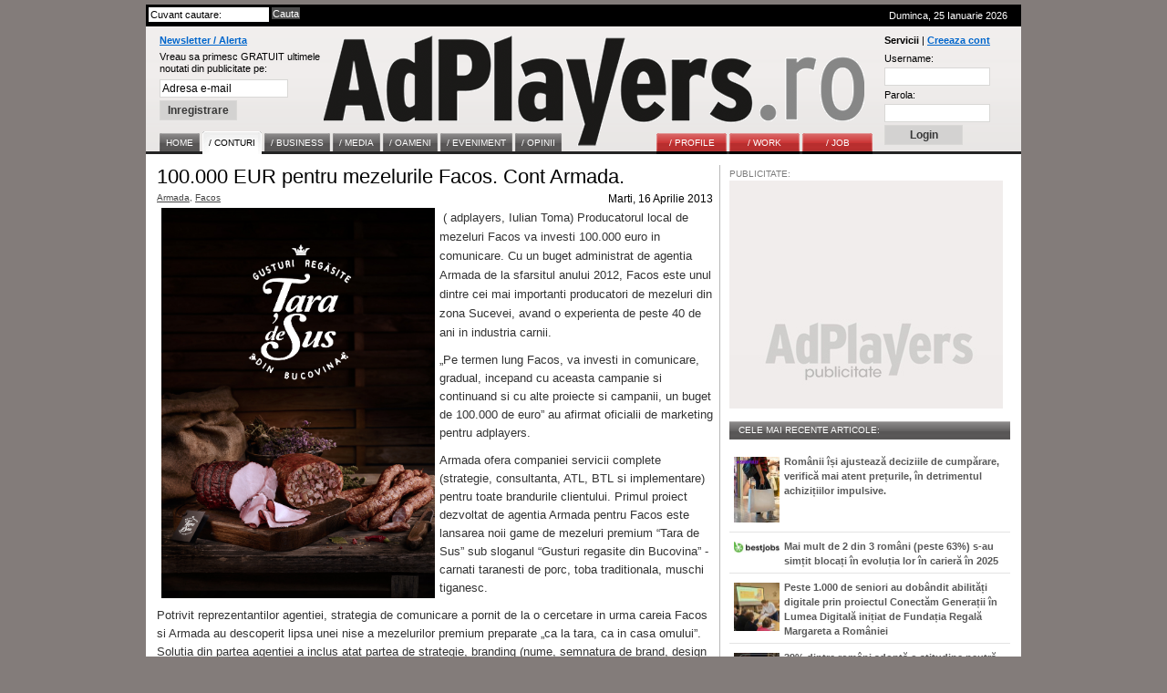

--- FILE ---
content_type: text/html; charset=UTF-8
request_url: http://www.adplayers.ro/articol/Conturi-5/100-000-EUR-pentru-mezelurile-Facos-Cont-Armada-4366.html
body_size: 9087
content:
<!DOCTYPE html PUBLIC "-//W3C//DTD XHTML 1.0 Strict//EN" "http://www.w3.org/TR/xhtml1/DTD/xhtml1-strict.dtd">
<html xmlns="http://www.w3.org/1999/xhtml">
	<head>
		<title>100.000 EUR pentru mezelurile Facos. Cont Armada. - Stiri AdPlayers.ro / Conturi</title>
		<meta http-equiv="content-type" content="text/html; charset=iso-8859-1"/>
		<meta name="Description" content="&nbsp;&bdquo;Pe termen lung Facos, va investi in comunicare, gradual, incepand cu aceasta campanie si continuand si cu alte proiecte si campanii, un buget de 100.000 de euro&rdquo; au afirmat oficiali"/>
		<meta name="keywords" content="pentru, mezelurile, Facos, Cont, Armada, nbsp, bdquo, termen, lung, investi, comunicare, gradual, incepand, aceasta, campanie, continuand, alte, proiecte, campanii, buget"/>
		<link rel="shortcut icon" href="http://www.adplayers.ro/favicon.ico" />
		<link rel="alternate" type="application/rss+xml" title="AdPlayers" href="http://www.adplayers.ro/rss" />		
		<link rel="stylesheet" type="text/css" href="http://www.adplayers.ro/css/adplayers.css" />		
                <link rel="stylesheet" type="text/css" href="http://www.adplayers.ro/css/lightbox.css" />
		<script type="text/javascript" src="http://www.adplayers.ro/js/prototype.js"></script>
		<script type="text/javascript" src="http://www.adplayers.ro/js/scriptaculous.js?load=effects"></script>
		<script type="text/javascript" src="http://www.adplayers.ro/js/lightbox.js"></script>


		<!-- Begin of:head-DFP -->
<script async='async' src='https://www.googletagservices.com/tag/js/gpt.js'></script>
<script>
  var googletag = googletag || {};
  googletag.cmd = googletag.cmd || [];
</script>
<script>
  googletag.cmd.push(function() {
    googletag.defineSlot('/102204925/Adplayers.ro-ROS-bottom', [300, 250], 'div-gpt-ad-1486651112482-0').addService(googletag.pubads());
    googletag.defineSlot('/102204925/Adplayers.ro-ROS-sidebar', [300, 250], 'div-gpt-ad-1486651112482-1').addService(googletag.pubads());
    googletag.defineSlot('/102204925/Adplayers.ro-ROS-sidebar2', [300, 600], 'div-gpt-ad-1486651112482-2').addService(googletag.pubads());
    googletag.defineSlot('/102204925/Adplayers.ro-ROS-top', [[970, 90], [970, 250], [960, 200], [960, 150], [960, 100], [728, 90], [960, 250]], 'div-gpt-ad-1486651112482-3').addService(googletag.pubads());
    googletag.pubads().collapseEmptyDivs();
    googletag.pubads().setTargeting('siteContext', ['newssite']).setTargeting('placePosition', ['ROS']).setTargeting('siteType', ['content']);
    googletag.enableServices();
  });
</script><!-- End of:head-DFP -->



		<script type="text/javascript" src="http://www.adplayers.ro/js/adplayers.js"></script>





	<script type="text/javascript" src="http://www.adplayers.ro/js/banner_load/browserDetect.js"></script>
	<script type="text/javascript" src="http://www.adplayers.ro/js/banner_load/events.js"></script>
	<script type="text/javascript" src="http://www.adplayers.ro/js/banner_load/replaceBanners.js"></script>



	</head>
	<body>
        
		<div class="publicitate_728">
            
            <!-- Begin of:top-billboard -->
<div style="margin-right: auto;position: relative;width:970px;margin-left: -5px;"><div style="width:auto;padding:0px;position: relative;left:0px;top:0px;top:-2px\9;"><center>
<!-- /102204925/Adplayers.ro-ROS-top -->
<div id='div-gpt-ad-1486651112482-3'>
<script>
googletag.cmd.push(function() { googletag.display('div-gpt-ad-1486651112482-3'); });
</script>
</div>
</center></div></div><!-- End of:top-billboard -->
            
	</div>
					
				
<!-- ClickTale Top part -->
<script type="text/javascript">
var WRInitTime=(new Date()).getTime();
</script>
<!-- ClickTale end of Top part -->

		<div id="site">
			<div id="middle">
				<div id="header">
					<div id="head_top">
						<div class="left">
							<form action="http://www.adplayers.ro/cautare/" onsubmit="return check_search('schterm')">
								<div class="inputs">
									<input type="text" name="schterm" id="schterm" value="Cuvant cautare:" class="sh_txt" onfocus="if (this.value == 'Cuvant cautare:') this.value = '';" onblur="if (this.value == '') this.value = 'Cuvant cautare:';"/>
									<input type="submit" name="sh_but" value="Cauta" class="sh_but" />
									<div class="clear"></div>
								</div>
							</form>
						</div>
						<div class="right tright">Duminca, 25 Ianuarie 2026
													</div>
						<div class="clear"></div>
					</div>
					<div id="logo">

						<div class="clear"></div>
						<div class="news_container">
														<form method="get" action="http://www.adplayers.ro/login.php" >
								<div class="title"><a href="http://www.adplayers.ro/login.php?page=add_profile">Newsletter / Alerta</a></div>
								<div>
									<span>Vreau sa primesc GRATUIT ultimele<br />noutati din publicitate pe:</span><br />
									<input type="text" name="profile_email" id="profile_email" value="Adresa e-mail" onfocus="if (this.value == 'Adresa e-mail') this.value = '';" onblur="if (this.value == '') this.value = 'Adresa e-mail';"/><br />
									<input type="hidden" name="page" value="add_profile" />
									<input type="hidden" name="must_user" value="0" />
									<input type="submit" name="inreg_but" class="inreg_but button" value="Inregistrare" />
								</div>
							</form>
													</div>
						<a href="http://www.adplayers.ro" rel="nofollow" class="logo_link"></a>
						<div class="login_container">
														<form method="post" action="http://www.adplayers.ro/login.php?action=login">
								<div class="clear"><span>Servicii</span> | <a href="http://www.adplayers.ro/login.php?page=add_profile">Creeaza cont</a></div>
								<div>
									<label for="user_name" >Username:</label><br />
									<input type="text" name="user_name" id="user_name" value="" /><br />
									<label for="user_pass" >Parola:</label><br />
									<input type="password" name="user_pass" id="user_pass" value="" /><br />
									<input type="submit" name="cont_but" value="Login" class="cont_but button" />
								</div>
							</form>
													</div>
										<div class="menu_container">
					<!-- Meniu gri -->
					<div class="home1">
						<ul class="one">
							<li><a href="http://www.adplayers.ro" ><span>Home</span></a></li> 
														<li><a href="http://www.adplayers.ro/articol/Conturi-5" class="home" ><span >/&nbsp;CONTURI</span></a></li>
														<li><a href="http://www.adplayers.ro/articol/Business-6" ><span >/&nbsp;BUSINESS</span></a></li>
														<li><a href="http://www.adplayers.ro/articol/Media-7" ><span >/&nbsp;MEDIA</span></a></li>
														<li><a href="http://www.adplayers.ro/articol/Oameni-8" ><span >/&nbsp;OAMENI</span></a></li>
														<li><a href="http://www.adplayers.ro/articol/Eveniment-9" ><span >/&nbsp;EVENIMENT</span></a></li>
														<li><a href="http://www.adplayers.ro/articol/Opinii-10" ><span >/&nbsp;OPINII</span></a></li>
													</ul>
					</div>
					<!-- end Meniu gri -->
					
										<!-- Meniu rosu -->
					<div class="home2">
						<ul class="one">
																<li><a href="http://www.adplayers.ro/profile" ><span>/&nbsp;PROFILE</span></a></li>
																<li><a href="http://www.adplayers.ro/work" ><span>/&nbsp;WORK</span></a></li>
																<li><a href="http://www.adplayers.ro/job" ><span>/&nbsp;JOB</span></a></li>
													</ul>
					</div>
					<!-- end Meniu rosu -->
									<div class="clear"></div>
				</div>						<div class="clear"></div>
					</div>
				</div> <!-- end header -->
				<div class="clear"></div>				<div id="content">
					<div id="left">
						<div id="full_article" >
							<div class="art_title">100.000 EUR pentru mezelurile Facos. Cont Armada.</div>
							<div class="art_tags left">
															<a href="http://www.adplayers.ro/tags/Armada-4077.html">Armada</a>,															<a href="http://www.adplayers.ro/tags/Facos-4078.html">Facos</a>														</div>
							<div class="right">Marti, 16 Aprilie 2013</div>
							<div class="clear"></div>
							<div class="art_img">
							<span style="color: rgb(51, 51, 51);"><span style="font-size: 13px;"><img src="/files/article_pictures/Facos_gusturi_regasite_din_bucovina.jpg" width="300" height="428" hspace="5" align="left"  />&nbsp;( adplayers, Iulian Toma) Producatorul local de mezeluri Facos va investi 100.000 euro in comunicare. Cu un buget administrat de agentia Armada de la sfarsitul anului 2012, Facos este unul dintre cei mai importanti producatori de mezeluri din zona Sucevei, avand o experienta de peste 40 de ani in industria carnii.</span></span>
<p class="MsoNormal"><span style="color: rgb(51, 51, 51);"><span style="font-size: 13px;">&bdquo;Pe termen lung Facos, va investi in comunicare, gradual, incepand cu aceasta campanie si continuand si cu alte proiecte si campanii, un buget de 100.000 de euro&rdquo; au afirmat oficialii de marketing pentru adplayers.<br />
</span></span></p>
<p class="MsoNormal"><span style="color: rgb(51, 51, 51);"><span style="font-size: 13px;">Armada ofera companiei servicii complete (strategie, consultanta, ATL, BTL si implementare) pentru toate brandurile clientului. Primul proiect dezvoltat de agentia Armada pentru Facos este lansarea noii game de mezeluri premium &ldquo;Tara de Sus&rdquo; sub sloganul &ldquo;Gusturi regasite din Bucovina&rdquo; -carnati taranesti de porc, toba traditionala, muschi tiganesc.<br />
</span></span></p>
<p class="MsoNormal"><span style="color: rgb(51, 51, 51);"><span style="font-size: 13px;">Potrivit reprezentantilor agentiei, strategia de comunicare a pornit de la o cercetare in urma careia Facos si Armada au descoperit lipsa unei nise a mezelurilor premium preparate &bdquo;ca la tara, ca in casa omului&rdquo;. Solutia din partea agentiei a inclus atat partea de strategie, branding (nume, semnatura de brand, design ambalaje), cat si comunicarea ulterioara.<br />
</span></span></p>
<p class="MsoNormal"><span style="color: rgb(51, 51, 51);"><span style="font-size: 13px;">In proiectul de lansare a gamei de produse Tara de Sus, din partea Facos&nbsp;au participat Vladut Doroftei (Director General), Doina Micutar (Director Comercial), Cristina Polocoser (Coordonator productie), Petruta Hantar (Director Vanzari). Din partea Armadaau participat Silvia Dumitru (Art Director), Andrei Dragota (Copywriter), Daniel Gherghescu (Strategic Planner), Adrian Albu (Creative Director), Tiberiu Tuluca (General Manager).</span></span></p>
<p class="MsoNormal"><span style="color: rgb(51, 51, 51);"><span style="font-size: 13px;">Producator local din Suceava cu un portofoliu de produse atat din carne (mezeluri, conserve), cat si produse de post (vegetale), fabrica Facos este asezata pe locul primului atelier de prepararea carnii, intemeiat de austro-ungari in jurul anului 1900. In perioada comunista a fost redenumita IICS (Intreprinderea de Industrializare a Carnii Suceava), iar numele actual l-a capatat in 1991, cand fabrica a fost privatizata. In 2004 -2006 fabrica a trecut printr-un proces de modernizare si retehnologizare pentru a restabili standardele de calitate recunoscute candva de consumatori.<br />
<br />
Mai mult in Conturi</span></span></p>
							
														<script type="text/javascript" language="javascript">
<!--
{document.write(String.fromCharCode(60,97,32,104,114,101,102,61,34,109,97,105,108,116,111,58,105,117,108,105,97,110,46,116,111,109,97,64,97,100,112,108,97,121,101,114,115,46,114,111,63,115,117,98,106,101,99,116,61,70,101,101,100,98,97,99,107,37,50,48,104,116,116,112,37,51,65,37,50,70,37,50,70,119,119,119,46,97,100,112,108,97,121,101,114,115,46,114,111,37,50,70,97,114,116,105,99,111,108,37,50,70,67,111,110,116,117,114,105,45,53,37,50,70,49,48,48,45,48,48,48,45,69,85,82,45,112,101,110,116,114,117,45,109,101,122,101,108,117,114,105,108,101,45,70,97,99,111,115,45,67,111,110,116,45,65,114,109,97,100,97,45,52,51,54,54,46,104,116,109,108,34,32,62,105,117,108,105,97,110,46,116,111,109,97,64,97,100,112,108,97,121,101,114,115,46,114,111,60,47,97,62))}
//-->
</script>

							<div class="clear"></div><br/>
							
				<div class="publicitate pub_left">
            <span>PUBLICITATE:</span>
            
				<!-- Begin of:bottom-rectangle -->
<!-- /102204925/Adplayers.ro-ROS-bottom -->
<div id='div-gpt-ad-1486651112482-0' style='height:250px; width:300px;'>
<script>
googletag.cmd.push(function() { googletag.display('div-gpt-ad-1486651112482-0'); });
</script>
</div><!-- End of:bottom-rectangle -->           
			
        </div>
									<div id="other_articles">
								<div class="other_title">Alte articole din Conturi:</div>
																	<div class="left raquo">&raquo;&nbsp;</div><div class="left down_art_title"><a href="http://www.adplayers.ro/articol/Conturi-5/Coca-Cola-HBC-Rom-nia-i-Carrefour-implementeaz-primele-dou-proiecte-n-cadrul-parteneriatului-strategic-pentru-sustenabilitate-semnate-in-acest-an-7922.html" class="front_art_title">Coca-Cola HBC România și Carrefour implementează primele două proiecte în cadrul parteneriatului strategic pentru sustenabilitate semnate in acest an</a></div>
									<div class="clear"></div>
																	<div class="left raquo">&raquo;&nbsp;</div><div class="left down_art_title"><a href="http://www.adplayers.ro/articol/Conturi-5/80-dintre-hainele-aruncate-la-nivel-global-ajung-la-gunoi-sau-la-incinerare-Harta-Recicl-rii-lanseaz-campania--Muntele-de-Haine-7918.html" class="front_art_title">80% dintre hainele aruncate la nivel global ajung la gunoi sau la incinerare. Harta Reciclării lansează campania „Muntele de Haine” </a></div>
									<div class="clear"></div>
																	<div class="left raquo">&raquo;&nbsp;</div><div class="left down_art_title"><a href="http://www.adplayers.ro/articol/Conturi-5/Doneaza-o-carte-i-fa-din-vis-realitate-vrea-1-000-de-biblioteci-n-1-000-de-coli-7907.html" class="front_art_title">,,Doneaza o carte şi fa din vis realitate" vrea 1.000 de biblioteci în 1.000 de școli.</a></div>
									<div class="clear"></div>
																	<div class="left raquo">&raquo;&nbsp;</div><div class="left down_art_title"><a href="http://www.adplayers.ro/articol/Conturi-5/Academia-EXEDA-cea-mai-accelerat-cre-tere-din-educa-ia-executiv-n-doar-6-luni-de-la-lansare-i-parteneriat-Global-MBA-cu-IE-University-7904.html" class="front_art_title">Academia EXEDA: cea mai accelerată creștere din educația executivă în doar 6 luni de la lansare și parteneriat Global MBA cu IE University</a></div>
									<div class="clear"></div>
																	<div class="left raquo">&raquo;&nbsp;</div><div class="left down_art_title"><a href="http://www.adplayers.ro/articol/Conturi-5/Unul-dintre-cele-mai-iubite-branduri-de-snacks-din-Marea-Britanie-Hula-Hoops-Intersnack-s-a-lansat-i-n-Rom-nia-7900.html" class="front_art_title">Unul dintre cele mai iubite branduri de snacks din Marea Britanie, Hula Hoops (Intersnack) s-a lansat și în România</a></div>
									<div class="clear"></div>
																	<div class="left raquo">&raquo;&nbsp;</div><div class="left down_art_title"><a href="http://www.adplayers.ro/articol/Conturi-5/Incapacitatea-partidelor-mari-de-a-dep--i-praguri-simbolice-de-sus-inere-n-r-ndul-tinerilor-i-al-adul-ilor-activi--este-concluzia-unei-cercet-ri-INSCOP-dup-inten-ia-de-vot-n-func-ie-de-v-rst--7899.html" class="front_art_title">,,Incapacitatea partidelor mari de a depăși praguri simbolice de susținere în rândul tinerilor și al adulților activi” este concluzia unei cercetări INSCOP după intenția de vot în funcție de vârstă </a></div>
									<div class="clear"></div>
																	<div class="left raquo">&raquo;&nbsp;</div><div class="left down_art_title"><a href="http://www.adplayers.ro/articol/Conturi-5/Inten-ia-de-vot-pentru-alegerile-parlamentare-AUR-38-urmat-de-PSD-cu-19-5--i-PNL-cu-14-6--7893.html" class="front_art_title">Intenția de vot pentru alegerile parlamentare: AUR, 38%, urmată de PSD, cu 19,5% și PNL cu 14,6%. </a></div>
									<div class="clear"></div>
																	<div class="left raquo">&raquo;&nbsp;</div><div class="left down_art_title"><a href="http://www.adplayers.ro/articol/Conturi-5/Proprietarii-de-animale-de-companie-petrec-mai-mult-timp-f-c-nd-cur--enie-dec-t-cei-f-r-prieteni-necuv-nt-tori-conform-Dyson-Wet-Cleaning-7889.html" class="front_art_title">Proprietarii de animale de companie petrec mai mult timp făcând curățenie decât cei fără prieteni necuvântători, conform Dyson Wet Cleaning</a></div>
									<div class="clear"></div>
																	<div class="left raquo">&raquo;&nbsp;</div><div class="left down_art_title"><a href="http://www.adplayers.ro/articol/Conturi-5/50-8-dintre-rom-ni-se-bazeaz-mai-mult-pe-ra-iune-i-tiin-c-nd-trebuie-luat-o-decizie-important--n-timp-ce-43-8-se-bazeaz-pe-credin--i-tradi-ie-7874.html" class="front_art_title">50.8% dintre români se bazează mai mult pe rațiune și știință când trebuie luată o decizie importantă, în timp ce 43.8% se bazează pe credință și tradiție.</a></div>
									<div class="clear"></div>
																	<div class="left raquo">&raquo;&nbsp;</div><div class="left down_art_title"><a href="http://www.adplayers.ro/articol/Conturi-5/Himalaya-Wellness-lanseaz-spuma-de-cur--are-a-fe-ei-Dark-Spot-Clearing-Curcuma-7873.html" class="front_art_title">Himalaya Wellness lansează spuma de curățare a feței Dark Spot Clearing Curcuma </a></div>
									<div class="clear"></div>
																<div class="clear"></div>
							</div>
							<div class="clear"></div>
							</div>
							<div class="clear"></div>
						</div>
						<div class="clear">&nbsp;</div>
										</div>
					<div id="right">
						<!-- Most read tab -->
						<div class="tab">
							
			<div class="publicitate" style="width:300px;height:264px;background:#ffffff url('http://www.adplayers.ro/images/common/300pub.jpg') no-repeat bottom ">
            <span>PUBLICITATE:</span>
            
				<!-- Begin of:sidebar-rectangle -->
<!-- /102204925/Adplayers.ro-ROS-sidebar -->
<div id='div-gpt-ad-1486651112482-1' style='height:250px; width:300px;'>
<script>
googletag.cmd.push(function() { googletag.display('div-gpt-ad-1486651112482-1'); });
</script>
</div><!-- End of:sidebar-rectangle -->
     
            
	</div>
                        <div class="clear">&nbsp;</div>
        										<div class="tab_title article_tab_title">CELE MAI RECENTE ARTICOLE:</div>
							<div class="clear"></div>
														<div class="tab_item ">
								<div class="left small_pics"><a href="http://www.adplayers.ro/articol/Conturi-5/Rom-nii-i-ajusteaz-deciziile-de-cump-rare-verific-mai-atent-pre-urile--n-detrimentul-achizi-iilor-impulsive-7949.html"><img src="http://www.adplayers.ro/files/article_pictures/front/s/Shopfully_retail_digital_202601_100.jpg" alt="Românii își ajustează deciziile de cumpărare, verifică mai atent prețurile, în detrimentul achizițiilor impulsive."/></a></div>
								<div class="left small_link"><a href="http://www.adplayers.ro/articol/Conturi-5/Rom-nii-i-ajusteaz-deciziile-de-cump-rare-verific-mai-atent-pre-urile--n-detrimentul-achizi-iilor-impulsive-7949.html" >Românii își ajustează deciziile de cumpărare, verifică mai atent prețurile, în detrimentul achizițiilor impulsive.</a></div>
								<div class="clear"></div>
							</div>
														<div class="tab_item ">
								<div class="left small_pics"><a href="http://www.adplayers.ro/articol/Conturi-5/Mai-mult-de-2-din-3-rom-ni-peste-63-s-au-sim-it-bloca-i-n-evolu-ia-lor-n-carier-n-2025-7946.html"><img src="http://www.adplayers.ro/files/article_pictures/front/b/bestjobs_logo_202502_100.jpg" alt="Mai mult de 2 din 3 români (peste 63%) s-au simțit blocați în evoluția lor în carieră în 2025"/></a></div>
								<div class="left small_link"><a href="http://www.adplayers.ro/articol/Conturi-5/Mai-mult-de-2-din-3-rom-ni-peste-63-s-au-sim-it-bloca-i-n-evolu-ia-lor-n-carier-n-2025-7946.html" >Mai mult de 2 din 3 români (peste 63%) s-au simțit blocați în evoluția lor în carieră în 2025</a></div>
								<div class="clear"></div>
							</div>
														<div class="tab_item ">
								<div class="left small_pics"><a href="http://www.adplayers.ro/articol/Conturi-5/Peste-1-000-de-seniori-au-dob-ndit-abilit--i-digitale-prin-proiectul-Conect-m-Genera-ii-n-Lumea-Digital-ini-iat-de-Funda-ia-Regal-Margareta-a-Rom-niei-7941.html"><img src="http://www.adplayers.ro/files/article_pictures/front/f/fundatia_regala_Ateliere_educatie_digitala_Bucuresti_202601_2_100.jpg" alt="Peste 1.000 de seniori au dobândit abilități digitale prin proiectul Conectăm Generații în Lumea Digitală inițiat de Fundația Regală Margareta a României"/></a></div>
								<div class="left small_link"><a href="http://www.adplayers.ro/articol/Conturi-5/Peste-1-000-de-seniori-au-dob-ndit-abilit--i-digitale-prin-proiectul-Conect-m-Genera-ii-n-Lumea-Digital-ini-iat-de-Funda-ia-Regal-Margareta-a-Rom-niei-7941.html" >Peste 1.000 de seniori au dobândit abilități digitale prin proiectul Conectăm Generații în Lumea Digitală inițiat de Fundația Regală Margareta a României</a></div>
								<div class="clear"></div>
							</div>
														<div class="tab_item ">
								<div class="left small_pics"><a href="http://www.adplayers.ro/articol/Conturi-5/39-dintre-rom-ni-adopt-o-atitudine-neutr--iar-27-se-a-teapt-la-ce-e-mai-r-u-n-2026-Reveal-Marketing-Research-7940.html"><img src="http://www.adplayers.ro/files/article_pictures/front/r/reveal_planuri_202601_100.jpg" alt="39% dintre români adoptă o atitudine neutră, iar 27% se așteaptă la ce e mai rău în 2026. Reveal Marketing Research."/></a></div>
								<div class="left small_link"><a href="http://www.adplayers.ro/articol/Conturi-5/39-dintre-rom-ni-adopt-o-atitudine-neutr--iar-27-se-a-teapt-la-ce-e-mai-r-u-n-2026-Reveal-Marketing-Research-7940.html" >39% dintre români adoptă o atitudine neutră, iar 27% se așteaptă la ce e mai rău în 2026. Reveal Marketing Research.</a></div>
								<div class="clear"></div>
							</div>
														<div class="tab_item last">
								<div class="left small_pics"><a href="http://www.adplayers.ro/articol/Conturi-5/HELL-ENERGY-a-lansat-filmul-aniversar-20-de-ani-impreuna-despre-istoria-brandului-7939.html"><img src="http://www.adplayers.ro/files/article_pictures/front/h/HELL_20_de_ani_202601_100.jpg" alt="HELL ENERGY a lansat filmul aniversar ,,20 de ani impreuna'' despre istoria brandului"/></a></div>
								<div class="left small_link"><a href="http://www.adplayers.ro/articol/Conturi-5/HELL-ENERGY-a-lansat-filmul-aniversar-20-de-ani-impreuna-despre-istoria-brandului-7939.html" >HELL ENERGY a lansat filmul aniversar ,,20 de ani impreuna'' despre istoria brandului</a></div>
								<div class="clear"></div>
							</div>
													</div>
						<!-- end Most read tab -->
						
					<div class="publicitate">
            <span>PUBLICITATE:</span>
            
            <!-- Begin of:sidebar-halfpage -->
<!-- /102204925/Adplayers.ro-ROS-sidebar2 -->
<div id='div-gpt-ad-1486651112482-2' style='height:600px; width:300px;'>
<script>
googletag.cmd.push(function() { googletag.display('div-gpt-ad-1486651112482-2'); });
</script>
</div><!-- End of:sidebar-halfpage -->

            
	</div>
		
	<!-- Job tab -->
						<div class="clear"></div>
						<div class="tab">
							<div class="tab_title"><a href="http://www.adplayers.ro/job" class="tab_glink">/JOB</a></div>
							<div class="clear"></div>
							<div class="tab_item last">
							</div>
						</div>
						<!-- end Job tab -->
						

												

					</div>
					<div class="clear"></div>
				</div>
				<div id="footer">
					<div id="border_top"></div>
					<div id="footer_title">AdPlayers Summary</div>
					<div id="footer_links">
						<div class="footer_tab">
							<span>Home</span><br />
														<a href="http://www.adplayers.ro/articol/Conturi-5">Conturi</a><br />
														<a href="http://www.adplayers.ro/articol/Business-6">Business</a><br />
														<a href="http://www.adplayers.ro/articol/Media-7">Media</a><br />
														<a href="http://www.adplayers.ro/articol/Oameni-8">Oameni</a><br />
														<a href="http://www.adplayers.ro/articol/Eveniment-9">Eveniment</a><br />
														<a href="http://www.adplayers.ro/articol/Opinii-10">Opinii</a><br />
													</div>
						<div class="footer_tab">
							<span>Servicii</span><br />
							<a href="http://www.adplayers.ro/profile">File</a><br />
							<a href="http://www.adplayers.ro/job">Job</a><br />
							<a href="http://www.adplayers.ro/work">Work</a><br />
							<a href="http://www.adplayers.ro/rss-feed" style="font-weight:bold;">RSS</a><br />
							<a href="http://www.adplayers.ro/contact" style="font-weight:bold;">Contact</a><br />
						</div>
						<div class="footer_tab">
														<span>Newsletter</span><br />
							<a href="http://www.adplayers.ro/login.php?page=add_profile&amp;must_user=0">Abonare</a><br />
																					<span>Agentii</span><br />
							<a href="http://www.adplayers.ro/login.php?page=add_profile">Creaza Cont</a><br />
							<a href="http://www.adplayers.ro/login.php?page=recover_pass">Parola uitata</a><br />
													</div>
						
						<div class="footer_tab">
							<span>Arhiva</span><br />
																					<a href="/arhiva/Ianuarie-2026.html">Ianuarie</a><br />
																					<a href="/arhiva/Decembrie-2025.html">Decembrie</a><br />
																					<a href="/arhiva/Noiembrie-2025.html">Noiembrie</a><br />
																					<a href="/arhiva/Octombrie-2025.html">Octombrie</a><br />
																					<a href="/arhiva/Septembrie-2025.html">Septembrie</a><br />
																					<a href="/arhiva/August-2025.html">August</a><br />
																					</div>
							<div class="footer_tab">
							<br />
														<a href="/arhiva/Iulie-2025.html">Iulie</a><br />
																					<a href="/arhiva/Iunie-2025.html">Iunie</a><br />
																					<a href="/arhiva/Mai-2025.html">Mai</a><br />
																					<a href="/arhiva/Aprilie-2025.html">Aprilie</a><br />
																					<a href="/arhiva/Martie-2025.html">Martie</a><br />
																					<a href="/arhiva/Februarie-2025.html">Februarie</a><br />
													</div>
						
												<div class="footer_tab">
							<span>Index</span><br />
							<table><tr>
															<td>
																	<a href="http://www.adplayers.ro/tags/litera-A.html">A</a>
																</td>
																							<td>
																	<a href="http://www.adplayers.ro/tags/litera-B.html">B</a>
																</td>
																							<td>
																	<a href="http://www.adplayers.ro/tags/litera-C.html">C</a>
																</td>
																							<td>
																	<a href="http://www.adplayers.ro/tags/litera-D.html">D</a>
																</td>
																							<td>
																	<a href="http://www.adplayers.ro/tags/litera-E.html">E</a>
																</td>
																							<td>
																	<a href="http://www.adplayers.ro/tags/litera-F.html">F</a>
																</td>
																</tr><tr>
																							<td>
																	<a href="http://www.adplayers.ro/tags/litera-G.html">G</a>
																</td>
																							<td>
																	<a href="http://www.adplayers.ro/tags/litera-H.html">H</a>
																</td>
																							<td>
																	<a href="http://www.adplayers.ro/tags/litera-I.html">I</a>
																</td>
																							<td>
																	<a href="http://www.adplayers.ro/tags/litera-J.html">J</a>
																</td>
																							<td>
																	<a href="http://www.adplayers.ro/tags/litera-K.html">K</a>
																</td>
																							<td>
																	<a href="http://www.adplayers.ro/tags/litera-L.html">L</a>
																</td>
																</tr><tr>
																							<td>
																	<a href="http://www.adplayers.ro/tags/litera-M.html">M</a>
																</td>
																							<td>
																	<a href="http://www.adplayers.ro/tags/litera-N.html">N</a>
																</td>
																							<td>
																	<a href="http://www.adplayers.ro/tags/litera-O.html">O</a>
																</td>
																							<td>
																	<a href="http://www.adplayers.ro/tags/litera-P.html">P</a>
																</td>
																							<td>
																	<a href="http://www.adplayers.ro/tags/litera-Q.html">Q</a>
																</td>
																							<td>
																	<a href="http://www.adplayers.ro/tags/litera-R.html">R</a>
																</td>
																</tr><tr>
																							<td>
																	<a href="http://www.adplayers.ro/tags/litera-S.html">S</a>
																</td>
																							<td>
																	<a href="http://www.adplayers.ro/tags/litera-T.html">T</a>
																</td>
																							<td>
																	<a href="http://www.adplayers.ro/tags/litera-U.html">U</a>
																</td>
																							<td>
																	<a href="http://www.adplayers.ro/tags/litera-V.html">V</a>
																</td>
																							<td>
																	<a href="http://www.adplayers.ro/tags/litera-W.html">W</a>
																</td>
																							<td>
																	<a href="http://www.adplayers.ro/tags/litera-X.html">X</a>
																</td>
																</tr><tr>
																							<td>
																	<a href="http://www.adplayers.ro/tags/litera-Y.html">Y</a>
																</td>
																							<td>
																	<a href="http://www.adplayers.ro/tags/litera-Z.html">Z</a>
																</td>
																						</tr>
							</table>
						</div>
												<div class="clear"></div>
						<br/>
						<div class="footer_tab copy">
							<br/><span class="copy">
							Copyright <span class="underline">AdPlayers.ro</span>. Dezvoltat impreuna cu <a href="http://www.whi.ro" rel="external" title="Warner Howlett Interactive">Warner Howlett Interactive</a>
							</span>
						</div>
						<div class="footer_tab_large">
							
<!--/Start async trafic.ro/-->
<script type="text/javascript" id="trfc_trafic_script">
//<![CDATA[
t_rid = 'adplayersro';
(function(){ t_js_dw_time=new Date().getTime();
t_js_load_src=((document.location.protocol == 'http:')?'http://storage.':'https://secure.')+'trafic.ro/js/trafic.js?tk='+(Math.pow(10,16)*Math.random())+'&t_rid='+t_rid;
if (document.createElement && document.getElementsByTagName && document.insertBefore) {
t_as_js_en=true;var sn = document.createElement('script');sn.type = 'text/javascript';sn.async = true; sn.src = t_js_load_src;
var psn = document.getElementsByTagName('script')[0];psn.parentNode.insertBefore(sn, psn); } else {
document.write(unescape('%3Cscri' + 'pt type="text/javascript" '+'src="'+t_js_load_src+';"%3E%3C/sc' + 'ript%3E')); }})();
//]]>
</script>
<noscript><p><a href="http://www.trafic.ro/statistici/adplayers.ro"><img alt="www.adplayers.ro" src="http://log.trafic.ro/cgi-bin/pl.dll?rid=adplayersro" /></a> <a href="http://www.trafic.ro/">Web analytics</a></p></noscript>
<!--/End async trafic.ro/-->

						</div>
						<div class="clear"></div>
					</div>
				</div> <!--end footer -->
				<div class="site_clear"></div>
			</div>  <!-- end middle -->
		</div><!-- end site -->
		<div class="site_clear"></div>

		
                <script type="text/javascript">
                var gaJsHost = (("https:" == document.location.protocol) ? "https://ssl." : "http://www.");
                document.write(unescape("%3Cscript src='" + gaJsHost + "google-analytics.com/ga.js' type='text/javascript' rel='inline'%3E%3C/script%3E"));
                </script>
                <script type="text/javascript">
                var pageTracker = _gat._getTracker("UA-152804-8");
                pageTracker._initData();
                pageTracker._trackPageview();
                </script>		
		
	</body>
</html>

--- FILE ---
content_type: text/html; charset=utf-8
request_url: https://www.google.com/recaptcha/api2/aframe
body_size: 269
content:
<!DOCTYPE HTML><html><head><meta http-equiv="content-type" content="text/html; charset=UTF-8"></head><body><script nonce="GZ35urEwfj69iXNQ0LHYZA">/** Anti-fraud and anti-abuse applications only. See google.com/recaptcha */ try{var clients={'sodar':'https://pagead2.googlesyndication.com/pagead/sodar?'};window.addEventListener("message",function(a){try{if(a.source===window.parent){var b=JSON.parse(a.data);var c=clients[b['id']];if(c){var d=document.createElement('img');d.src=c+b['params']+'&rc='+(localStorage.getItem("rc::a")?sessionStorage.getItem("rc::b"):"");window.document.body.appendChild(d);sessionStorage.setItem("rc::e",parseInt(sessionStorage.getItem("rc::e")||0)+1);localStorage.setItem("rc::h",'1769325534616');}}}catch(b){}});window.parent.postMessage("_grecaptcha_ready", "*");}catch(b){}</script></body></html>